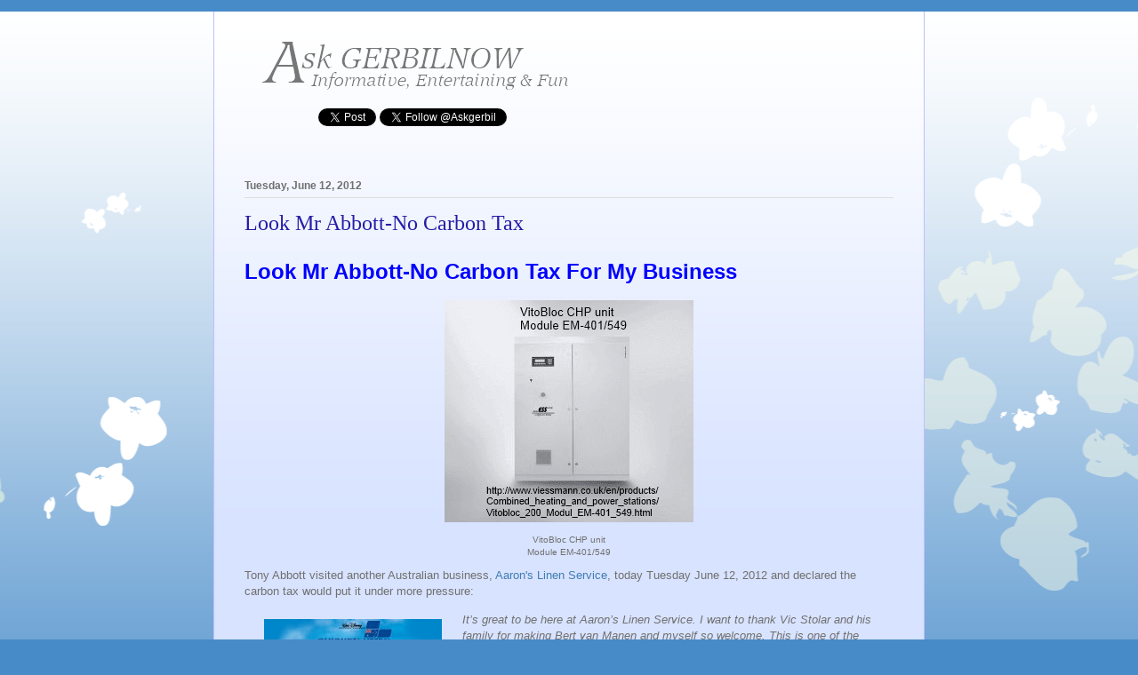

--- FILE ---
content_type: text/html; charset=utf-8
request_url: https://www.google.com/recaptcha/api2/aframe
body_size: 268
content:
<!DOCTYPE HTML><html><head><meta http-equiv="content-type" content="text/html; charset=UTF-8"></head><body><script nonce="nTMJXbT2c0CwywVIPwPXwg">/** Anti-fraud and anti-abuse applications only. See google.com/recaptcha */ try{var clients={'sodar':'https://pagead2.googlesyndication.com/pagead/sodar?'};window.addEventListener("message",function(a){try{if(a.source===window.parent){var b=JSON.parse(a.data);var c=clients[b['id']];if(c){var d=document.createElement('img');d.src=c+b['params']+'&rc='+(localStorage.getItem("rc::a")?sessionStorage.getItem("rc::b"):"");window.document.body.appendChild(d);sessionStorage.setItem("rc::e",parseInt(sessionStorage.getItem("rc::e")||0)+1);localStorage.setItem("rc::h",'1768836725654');}}}catch(b){}});window.parent.postMessage("_grecaptcha_ready", "*");}catch(b){}</script></body></html>